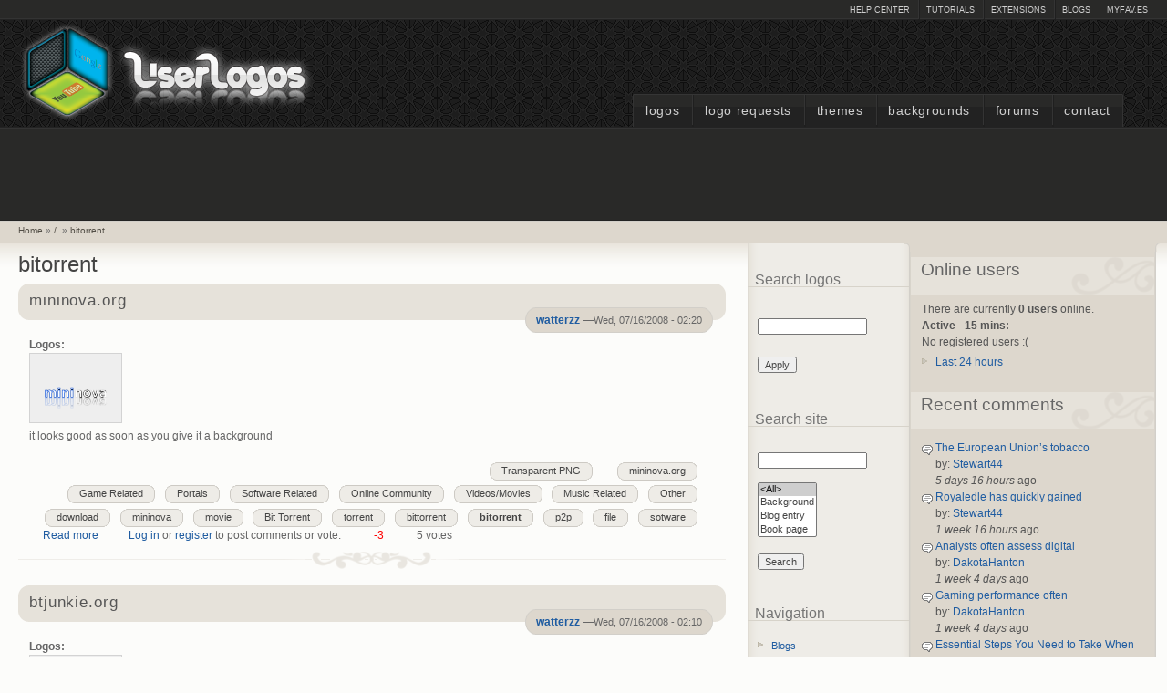

--- FILE ---
content_type: text/html; charset=utf-8
request_url: https://www.userlogos.org/tags/bitorrent
body_size: 10328
content:
<!DOCTYPE html PUBLIC "-//W3C//DTD XHTML+RDFa 1.0//EN" "http://www.w3.org/MarkUp/DTD/xhtml-rdfa-1.dtd">
<html xmlns="http://www.w3.org/1999/xhtml" xml:lang="en" version="XHTML+RDFa 1.0" dir="ltr" >
  <head>
    <title>bitorrent | UserLogos.org</title>
    <meta http-equiv="Content-Type" content="text/html; charset=utf-8" />
<link rel="alternate" type="application/rss+xml" title="RSS - bitorrent" href="//www.userlogos.org/taxonomy/term/2139/feed" />
<link rel="shortcut icon" href="//www.userlogos.org/files/deco_favicon.png" type="image/vnd.microsoft.icon" />
<meta name="generator" content="Drupal 7 (http://drupal.org)" />
<meta name="rights" content="UserLogos - Fast Dial Firefox extension. All original logos are property of respective holders." />
<link rel="canonical" href="//www.userlogos.org/tags/bitorrent" />
<link rel="shortlink" href="//www.userlogos.org/taxonomy/term/2139" />
    <link type="text/css" rel="stylesheet" href="//www.userlogos.org/files/css/css_xE-rWrJf-fncB6ztZfd2huxqgxu4WO-qwma6Xer30m4.css" media="all" />
<link type="text/css" rel="stylesheet" href="//www.userlogos.org/files/css/css_0rdNKyAx9df4tRKovKjnVDsGvZwVuYAKO-m17AAJ1Dk.css" media="all" />
<link type="text/css" rel="stylesheet" href="//www.userlogos.org/files/css/css_HpiSns0N3UExU3KuCe_HkhrMaUpTLedZiXIbWn1U6bw.css" media="all" />
<link type="text/css" rel="stylesheet" href="//www.userlogos.org/files/css/css_xYSp4-pZvbv8B8tIebO7vIKowX0fzv7fqSzBamBHPrA.css" media="all" />
<link type="text/css" rel="stylesheet" href="//www.userlogos.org/files/css/css_BlfJxtOJThFPKhrLabnd6DEPFLAmsgh_KwbFaB3Ztp0.css" media="all" />
<link type="text/css" rel="stylesheet" href="//www.userlogos.org/files/css/css_IyJaLtOu_KGhuKaJJXRsWEHmOtc8mPZCc8M1MG8ozUM.css" media="print" />
    <script type="text/javascript">
<!--//--><![CDATA[//><!--
window.google_analytics_uacct = "UA-17750252-1";
//--><!]]>
</script>
<script type="text/javascript" src="//www.userlogos.org/files/js/js_YD9ro0PAqY25gGWrTki6TjRUG8TdokmmxjfqpNNfzVU.js"></script>
<script type="text/javascript" src="//www.userlogos.org/files/js/js_XW0MCwTDV8EfQQbLCvQ-IoMIcnj3bOFwFYr94EIrghg.js"></script>
<script type="text/javascript" src="//www.userlogos.org/files/js/js_lkXhnODabyAwc7ykvXl7o6Zw-yinC8aLZa2OF0POQWU.js"></script>
<script type="text/javascript">
<!--//--><![CDATA[//><!--
(function ($) {
  Drupal.behaviors.adSenseUnblock = {
    attach: function () {
      setTimeout(function() {
        if ($('.adsense ins').contents().length == 0) {
          var $adsense = $('.adsense');
          $adsense.html(Drupal.t("Please, enable ads on this site. By using ad-blocking software, you're depriving this site of revenue that is needed to keep it free and current. Thank you."));
          $adsense.css({'overflow': 'hidden', 'font-size': 'smaller'});
        }
        // Wait 3 seconds for adsense async to execute.
      }, 3000);
    }
  };

})(jQuery);

//--><!]]>
</script>
<script type="text/javascript" src="//www.userlogos.org/files/js/js_gPqjYq7fqdMzw8-29XWQIVoDSWTmZCGy9OqaHppNxuQ.js"></script>
<script type="text/javascript">
<!--//--><![CDATA[//><!--
(function(i,s,o,g,r,a,m){i["GoogleAnalyticsObject"]=r;i[r]=i[r]||function(){(i[r].q=i[r].q||[]).push(arguments)},i[r].l=1*new Date();a=s.createElement(o),m=s.getElementsByTagName(o)[0];a.async=1;a.src=g;m.parentNode.insertBefore(a,m)})(window,document,"script","//www.userlogos.org/files/googleanalytics/analytics.js","ga");ga("create", "UA-17750252-1", {"cookieDomain":"auto"});ga("send", "pageview");
//--><!]]>
</script>
<script type="text/javascript">
<!--//--><![CDATA[//><!--
jQuery.extend(Drupal.settings, {"basePath":"\/","pathPrefix":"","setHasJsCookie":0,"ajaxPageState":{"theme":"deco","theme_token":"8jYSfsMsy6r5I9SZuDjWnx7VPsgAPX2uXrFEre660YI","js":{"0":1,"misc\/jquery.js":1,"misc\/jquery-extend-3.4.0.js":1,"misc\/jquery-html-prefilter-3.5.0-backport.js":1,"misc\/jquery.once.js":1,"misc\/drupal.js":1,"misc\/ui\/jquery.ui.core.min.js":1,"misc\/jquery.cookie.js":1,"misc\/jquery.form.js":1,"misc\/ajax.js":1,"sites\/all\/modules\/autocomplete_hack\/autocomplete_hack.js":1,"sites\/all\/modules\/custom_search\/js\/custom_search.js":1,"misc\/progress.js":1,"sites\/all\/modules\/ctools\/js\/modal.js":1,"sites\/all\/modules\/ctools\/js\/ajax-responder.js":1,"sites\/all\/modules\/better_exposed_filters\/better_exposed_filters.js":1,"1":1,"sites\/all\/modules\/google_analytics\/googleanalytics.js":1,"2":1},"css":{"modules\/system\/system.base.css":1,"modules\/system\/system.menus.css":1,"modules\/system\/system.messages.css":1,"modules\/system\/system.theme.css":1,"misc\/ui\/jquery.ui.core.css":1,"misc\/ui\/jquery.ui.theme.css":1,"modules\/book\/book.css":1,"modules\/comment\/comment.css":1,"sites\/all\/modules\/date\/date_api\/date.css":1,"sites\/all\/modules\/date\/date_popup\/themes\/datepicker.1.7.css":1,"modules\/field\/theme\/field.css":1,"sites\/all\/modules\/logintoboggan\/logintoboggan.css":1,"modules\/node\/node.css":1,"modules\/poll\/poll.css":1,"modules\/search\/search.css":1,"modules\/user\/user.css":1,"modules\/forum\/forum.css":1,"sites\/all\/modules\/views\/css\/views.css":1,"sites\/all\/modules\/ckeditor\/css\/ckeditor.css":1,"sites\/all\/modules\/ctools\/css\/ctools.css":1,"sites\/all\/modules\/ctools\/css\/modal.css":1,"sites\/all\/modules\/vote_up_down\/widgets\/simpleupdown\/simpleupdown.css":1,"sites\/all\/modules\/custom_search\/custom_search.css":1,"modules\/taxonomy\/taxonomy.css":1,"sites\/all\/themes\/deco\/style.css":1,"sites\/all\/themes\/deco\/deco.css":1,"sites\/all\/themes\/deco\/layout.css":1,"sites\/all\/themes\/deco\/icons.css":1,"sites\/all\/themes\/deco\/print.css":1}},"ctools-vud-dynamic":{"modalSize":{"type":"dynamic","width":100,"height":100},"modalOptions":{"opacity":0.5,"background-color":"#000"},"animation":"fadeIn","speed":"fast"},"custom_search":{"form_target":"_self","solr":0},"CToolsModal":{"loadingText":"Loading...","closeText":"Close Window","closeImage":"\u003Cimg src=\u0022\/\/www.userlogos.org\/sites\/all\/modules\/ctools\/images\/icon-close-window.png\u0022 alt=\u0022Close window\u0022 title=\u0022Close window\u0022 \/\u003E","throbber":"\u003Cimg src=\u0022\/\/www.userlogos.org\/sites\/all\/modules\/ctools\/images\/throbber.gif\u0022 alt=\u0022Loading\u0022 title=\u0022Loading...\u0022 \/\u003E"},"better_exposed_filters":{"views":{"last_active":{"displays":{"block":{"filters":[]}}},"recent_comments":{"displays":{"block":{"filters":[]}}},"recent_nodes":{"displays":{"topics_block":{"filters":[]},"polls_block":{"filters":[]}}},"top_contributors":{"displays":{"block":{"filters":[]}}},"top_rated":{"displays":{"block":{"filters":[]}}}},"datepicker":false,"slider":false,"settings":[],"autosubmit":false},"urlIsAjaxTrusted":{"\/logos\/top-rated":true,"\/tags\/bitorrent":true,"\/tags\/bitorrent?destination=taxonomy\/term\/2139":true},"googleanalytics":{"trackOutbound":1,"trackMailto":1,"trackDownload":1,"trackDownloadExtensions":"7z|aac|arc|arj|asf|asx|avi|bin|csv|doc(x|m)?|dot(x|m)?|exe|flv|gif|gz|gzip|hqx|jar|jpe?g|js|mp(2|3|4|e?g)|mov(ie)?|msi|msp|pdf|phps|png|ppt(x|m)?|pot(x|m)?|pps(x|m)?|ppam|sld(x|m)?|thmx|qtm?|ra(m|r)?|sea|sit|tar|tgz|torrent|txt|wav|wma|wmv|wpd|xls(x|m|b)?|xlt(x|m)|xlam|xml|z|zip"}});
//--><!]]>
</script>
    <!--[if lt IE 7]>
      <style type="text/css" media="all">@import "/sites/all/themes/deco/fix-ie6.css";</style>
    <![endif]-->
    <!--[if gt IE 5]>
      <style type="text/css" media="all">@import "/sites/all/themes/deco/fix-ie.css";</style>
    <![endif]-->
 </head>
 <body class="deco html not-front not-logged-in one-sidebar sidebar-second page-taxonomy page-taxonomy-term page-taxonomy-term- page-taxonomy-term-2139 sidebar-right-double rightbar">
      
<div id="container" class="clear-block">
  <div id="header"><div class="container clear-block">
    <div id="top-bar">
              <div class="region-content">
				        	              <ul class="links secondary-links"><li class="first last leaf"><a href="http://www.myfav.es/" target="_blank">myFAV.ES</a></li>
</ul>	            	        <ul class="links secondary-links"><li class="first leaf"><a href="/support">Help Center</a></li>
<li class="leaf"><a href="/tutorials">Tutorials</a></li>
<li class="leaf"><a href="/extensions">Extensions</a></li>
<li class="last leaf"><a href="/blog">Blogs</a></li>
</ul>
         </div>
	          </div>
     <div class="region-content">
   	   <h1><a style="float:left;" href="/" title=""><span id="logo-wrapper"><img style="float:left;" src="//www.userlogos.org/files/deco_logo.png" alt="" id="logo" /></span>&nbsp;&nbsp;<span id="site-name"></span></a></h1>	    </div>
	  </div>
	  	  	<ul class="links primary-links"><li class="first leaf"><a href="/logos">Logos</a></li>
<li class="leaf"><a href="/forums/logos/fast-dial-logo-requests">Logo Requests</a></li>
<li class="leaf"><a href="/fdthemes">Themes</a></li>
<li class="leaf"><a href="/backgrounds">Backgrounds</a></li>
<li class="leaf"><a href="/forum">Forums</a></li>
<li class="last leaf"><a href="/contact">Contact</a></li>
</ul>  	  </div> <!-- /header -->
  <div id="center">
    <div id="featured">
		          	    <div class="region-content">
	          <div class="region region-featured">
    <div id="block--managed-1" class="block block--managed odd">

    
  <div class="content">
    <div style='text-align:center'><div class='adsense' style='display:inline-block;width:728px;height:90px;'>
<script async src="//pagead2.googlesyndication.com/pagead/js/adsbygoogle.js"></script>
<!-- 728x90 -->
<ins class="adsbygoogle"
     style="display:inline-block;width:728px;height:90px"
     data-ad-client="ca-pub-9499549905332476"
     data-ad-slot="2017306828"></ins>
<script>
(adsbygoogle = window.adsbygoogle || []).push({});
</script>
</div></div>  </div>
</div>
  </div>
   	    </div>
	         </div>
	   <div id="breadcrumb"><div class="region-content">
	     	       <div class="region region-breadcrumb-position">
    <div id="block-easy-breadcrumb-easy-breadcrumb" class="block block-easy-breadcrumb even">
  <div class="blockinner">
                <div class="content">
        <div itemscope class="easy-breadcrumb" itemtype="http://data-vocabulary.org/Breadcrumb">
          <span itemprop="title"><a href="/" class="easy-breadcrumb_segment easy-breadcrumb_segment-front">Home</a></span>               <span class="easy-breadcrumb_segment-separator">»</span>
                <span itemprop="title"><a href="/tags" class="easy-breadcrumb_segment easy-breadcrumb_segment-1">/.</a></span>               <span class="easy-breadcrumb_segment-separator">»</span>
                <span itemprop="title"><a href="/tags/bitorrent" class="easy-breadcrumb_segment easy-breadcrumb_segment-title">bitorrent</a></span>            </div>
    </div>
  </div>
</div>
  </div>
	   </div></div>
     <div id="main">
       <div id="sidebar-wrapper">
	       <div class="top-corners"><div class="bottom-corners">	         	         		         <div id="content">
		           <div id="squeeze">
				     		             		             <h2 class="content-title">bitorrent</h2>					                    <div class="region region-content">
    <div id="block-system-main" class="block block-system odd">
  <div class="blockinner">
                <div class="content">
      <div class="term-listing-heading"><div id="taxonomy-term-2139" class="taxonomy-term vocabulary-vocabulary-7">

  
  <div class="content">
      </div>

</div>
</div><div id="node-1220" class="node">
       <div class="node-top"><div class="top-right"><div class="top-middle"></div></div></div>
    <div class="node-body">
          <div class="node-title clear-block">
                          <h2 class="title"><a href= "/logo/watterzz/07162008/mininovaorg">mininova.org</a></h2>
                                  <div class="submitted">
                          <div class="left">
                                    <p class="right"><a href="/users/watterzz" title="View user profile." class="username">watterzz</a> &#151;<span class="date">Wed, 07/16/2008 - 02:20</span></p>
                          </div>
                      </div>
              </div>
      <div class="content">
        <div class="field field-name-field-image field-type-image field-label-above"><div class="field-label">Logos:&nbsp;</div><div class="field-items"><div class="field-item even"><a href="/logo/watterzz/07162008/mininovaorg"><img src="//www.userlogos.org/files/styles/thumbnail/public/logos/watterzz/mininova_0.png" alt="mininova.png" title="mininova.png" /></a></div></div></div><div class="field field-name-body field-type-text-with-summary field-label-hidden"><div class="field-items"><div class="field-item even"><p>it looks good as soon as you give it a background</p>
</div></div></div><div class="terms-horizontal field field-name-taxonomy-vocabulary-3 field-type-taxonomy-term-reference field-label-hidden"><div class= terms><ul class="links"><li class="taxonomy-term-0"><a href="/site/mininovaorg">mininova.org</a></li></ul></div></div><div class="terms-horizontal field field-name-taxonomy-vocabulary-2 field-type-taxonomy-term-reference field-label-hidden"><div class= terms><ul class="links"><li class="taxonomy-term-0"><a href="/theme/transparent-png">Transparent PNG</a></li></ul></div></div><div class="terms-horizontal field field-name-taxonomy-vocabulary-1 field-type-taxonomy-term-reference field-label-hidden"><div class= terms><ul class="links"><li class="taxonomy-term-0"><a href="/site-type/game-related">Game Related</a></li><li class="taxonomy-term-1"><a href="/site-type/portals">Portals</a></li><li class="taxonomy-term-2"><a href="/site-type/software-related">Software Related</a></li><li class="taxonomy-term-3"><a href="/site-type/online-community">Online Community</a></li><li class="taxonomy-term-4"><a href="/site-type/videosmovies">Videos/Movies</a></li><li class="taxonomy-term-5"><a href="/site-type/music-related">Music Related</a></li><li class="taxonomy-term-6"><a href="/site-type/other">Other</a></li></ul></div></div><div class="terms-horizontal field field-name-taxonomy-vocabulary-7 field-type-taxonomy-term-reference field-label-hidden"><div class= terms><ul class="links"><li class="taxonomy-term-0"><a href="/tags/download">download</a></li><li class="taxonomy-term-1"><a href="/tags/mininova">mininova</a></li><li class="taxonomy-term-2"><a href="/tags/movie">movie</a></li><li class="taxonomy-term-3"><a href="/tags/bit-torrent">Bit Torrent</a></li><li class="taxonomy-term-4"><a href="/tags/torrent">torrent</a></li><li class="taxonomy-term-5"><a href="/tags/bittorrent">bittorrent</a></li><li class="taxonomy-term-6"><a href="/tags/bitorrent" class="active">bitorrent</a></li><li class="taxonomy-term-7"><a href="/tags/p2p">p2p</a></li><li class="taxonomy-term-8"><a href="/tags/file">file</a></li><li class="taxonomy-term-9"><a href="/tags/sotware">sotware</a></li></ul></div></div>      </div>
              <div class="links clearboth">
          <div class="links-inner">
            <ul class="links inline"><li class="node-readmore first"><a href="/logo/watterzz/07162008/mininovaorg" rel="tag" title="mininova.org">Read more<span class="element-invisible"> about mininova.org</span></a></li>
<li class="comment_forbidden"><span><a href="/user/login?destination=node/1220%23comment-form">Log in</a> or <a href="/user/register?destination=node/1220%23comment-form">register</a> to post comments or vote.</span></li>
<li class="vud_node_widget_display"><span><div class="simpleupdown" id="widget-node-1220">
  <span class="vud-widget-simpleupdown up-score">
      </span>
    <span class="negative">-3</span>
  <span class="vud-widget-simpleupdown down-score">
      </span>
  </div></span></li>
<li class="vud_node_votes last"><span><span id="votes-node-1220" class="total-votes-simpleupdown"><span class="negative total">5 votes</span></span></span></li>
</ul>          </div>
        </div>
      	              <div class="hr"><span></span></div>
  </div>
</div>
<div id="node-1213" class="node">
       <div class="node-top"><div class="top-right"><div class="top-middle"></div></div></div>
    <div class="node-body">
          <div class="node-title clear-block">
                          <h2 class="title"><a href= "/logo/watterzz/07162008/btjunkieorg">btjunkie.org</a></h2>
                                  <div class="submitted">
                          <div class="left">
                                    <p class="right"><a href="/users/watterzz" title="View user profile." class="username">watterzz</a> &#151;<span class="date">Wed, 07/16/2008 - 02:10</span></p>
                          </div>
                      </div>
              </div>
      <div class="content">
        <div class="field field-name-field-image field-type-image field-label-above"><div class="field-label">Logos:&nbsp;</div><div class="field-items"><div class="field-item even"><a href="/logo/watterzz/07162008/btjunkieorg"><img src="//www.userlogos.org/files/styles/thumbnail/public/logos/watterzz/bt.png" alt="bt.png" title="bt.png" /></a></div></div></div><div class="field field-name-body field-type-text-with-summary field-label-hidden"><div class="field-items"><div class="field-item even"></div></div></div><div class="terms-horizontal field field-name-taxonomy-vocabulary-3 field-type-taxonomy-term-reference field-label-hidden"><div class= terms><ul class="links"><li class="taxonomy-term-0"><a href="/site/btjunkieorg">btjunkie.org</a></li></ul></div></div><div class="terms-horizontal field field-name-taxonomy-vocabulary-2 field-type-taxonomy-term-reference field-label-hidden"><div class= terms><ul class="links"><li class="taxonomy-term-0"><a href="/theme/transparent-png">Transparent PNG</a></li></ul></div></div><div class="terms-horizontal field field-name-taxonomy-vocabulary-1 field-type-taxonomy-term-reference field-label-hidden"><div class= terms><ul class="links"><li class="taxonomy-term-0"><a href="/site-type/game-related">Game Related</a></li><li class="taxonomy-term-1"><a href="/site-type/social-networking">Social Networking</a></li><li class="taxonomy-term-2"><a href="/site-type/software-related">Software Related</a></li><li class="taxonomy-term-3"><a href="/site-type/online-community">Online Community</a></li><li class="taxonomy-term-4"><a href="/site-type/videosmovies">Videos/Movies</a></li><li class="taxonomy-term-5"><a href="/site-type/music-related">Music Related</a></li><li class="taxonomy-term-6"><a href="/site-type/other">Other</a></li></ul></div></div><div class="terms-horizontal field field-name-taxonomy-vocabulary-7 field-type-taxonomy-term-reference field-label-hidden"><div class= terms><ul class="links"><li class="taxonomy-term-0"><a href="/tags/bit-torrent">Bit Torrent</a></li><li class="taxonomy-term-1"><a href="/tags/btjunkie">btjunkie</a></li><li class="taxonomy-term-2"><a href="/tags/bittorrent">bittorrent</a></li><li class="taxonomy-term-3"><a href="/tags/bitorrent" class="active">bitorrent</a></li><li class="taxonomy-term-4"><a href="/tags/p2p">p2p</a></li><li class="taxonomy-term-5"><a href="/tags/junkie">junkie</a></li><li class="taxonomy-term-6"><a href="/tags/bt">bt</a></li><li class="taxonomy-term-7"><a href="/tags/bit">bit</a></li></ul></div></div>      </div>
              <div class="links clearboth">
          <div class="links-inner">
            <ul class="links inline"><li class="node-readmore first"><a href="/logo/watterzz/07162008/btjunkieorg" rel="tag" title="btjunkie.org">Read more<span class="element-invisible"> about btjunkie.org</span></a></li>
<li class="comment_forbidden"><span><a href="/user/login?destination=node/1213%23comment-form">Log in</a> or <a href="/user/register?destination=node/1213%23comment-form">register</a> to post comments or vote.</span></li>
<li class="vud_node_widget_display"><span><div class="simpleupdown" id="widget-node-1213">
  <span class="vud-widget-simpleupdown up-score">
      </span>
    <span class="negative">-1</span>
  <span class="vud-widget-simpleupdown down-score">
      </span>
  </div></span></li>
<li class="vud_node_votes last"><span><span id="votes-node-1213" class="total-votes-simpleupdown"><span class="negative total">3 votes</span></span></span></li>
</ul>          </div>
        </div>
      	              <div class="hr"><span></span></div>
  </div>
</div>
<div id="node-1013" class="node">
       <div class="node-top"><div class="top-right"><div class="top-middle"></div></div></div>
    <div class="node-body">
          <div class="node-title clear-block">
                          <h2 class="title"><a href= "/logo/watterzz/07092008/mininovaorg-mininovacom">mininova.org, mininova.com</a></h2>
                                  <div class="submitted">
                          <div class="left">
                                    <p class="right"><a href="/users/watterzz" title="View user profile." class="username">watterzz</a> &#151;<span class="date">Wed, 07/09/2008 - 12:06</span></p>
                          </div>
                      </div>
              </div>
      <div class="content">
        <div class="field field-name-field-image field-type-image field-label-above"><div class="field-label">Logos:&nbsp;</div><div class="field-items"><div class="field-item even"><a href="/logo/watterzz/07092008/mininovaorg-mininovacom"><img src="//www.userlogos.org/files/styles/thumbnail/public/logos/watterzz/mininova.png" alt="mininova.png" title="mininova.png" /></a></div></div></div><div class="field field-name-body field-type-text-with-summary field-label-hidden"><div class="field-items"><div class="field-item even"></div></div></div><div class="terms-horizontal field field-name-taxonomy-vocabulary-3 field-type-taxonomy-term-reference field-label-hidden"><div class= terms><ul class="links"><li class="taxonomy-term-0"><a href="/site/mininovaorg">mininova.org</a></li><li class="taxonomy-term-1"><a href="/site/mininovacom">mininova.com</a></li></ul></div></div><div class="terms-horizontal field field-name-taxonomy-vocabulary-2 field-type-taxonomy-term-reference field-label-hidden"><div class= terms><ul class="links"><li class="taxonomy-term-0"><a href="/theme/black">Black</a></li></ul></div></div><div class="terms-horizontal field field-name-taxonomy-vocabulary-1 field-type-taxonomy-term-reference field-label-hidden"><div class= terms><ul class="links"><li class="taxonomy-term-0"><a href="/site-type/search-engines">Search Engines</a></li><li class="taxonomy-term-1"><a href="/site-type/social-networking">Social Networking</a></li><li class="taxonomy-term-2"><a href="/site-type/software-related">Software Related</a></li><li class="taxonomy-term-3"><a href="/site-type/online-community">Online Community</a></li><li class="taxonomy-term-4"><a href="/site-type/other">Other</a></li></ul></div></div><div class="terms-horizontal field field-name-taxonomy-vocabulary-7 field-type-taxonomy-term-reference field-label-hidden"><div class= terms><ul class="links"><li class="taxonomy-term-0"><a href="/tags/download">download</a></li><li class="taxonomy-term-1"><a href="/tags/mininova">mininova</a></li><li class="taxonomy-term-2"><a href="/tags/bit-torrent">Bit Torrent</a></li><li class="taxonomy-term-3"><a href="/tags/mini-nova">mini nova</a></li><li class="taxonomy-term-4"><a href="/tags/bittorrent">bittorrent</a></li><li class="taxonomy-term-5"><a href="/tags/bitorrent" class="active">bitorrent</a></li><li class="taxonomy-term-6"><a href="/tags/p2p">p2p</a></li></ul></div></div>      </div>
              <div class="links clearboth">
          <div class="links-inner">
            <ul class="links inline"><li class="node-readmore first"><a href="/logo/watterzz/07092008/mininovaorg-mininovacom" rel="tag" title="mininova.org, mininova.com">Read more<span class="element-invisible"> about mininova.org, mininova.com</span></a></li>
<li class="comment_forbidden"><span><a href="/user/login?destination=node/1013%23comment-form">Log in</a> or <a href="/user/register?destination=node/1013%23comment-form">register</a> to post comments or vote.</span></li>
<li class="vud_node_widget_display"><span><div class="simpleupdown" id="widget-node-1013">
  <span class="vud-widget-simpleupdown up-score">
      </span>
    <span class="negative">-3</span>
  <span class="vud-widget-simpleupdown down-score">
      </span>
  </div></span></li>
<li class="vud_node_votes last"><span><span id="votes-node-1013" class="total-votes-simpleupdown"><span class="negative total">3 votes</span></span></span></li>
</ul>          </div>
        </div>
      	              <div class="hr"><span></span></div>
  </div>
</div>
<div id="node-1000" class="node">
       <div class="node-top"><div class="top-right"><div class="top-middle"></div></div></div>
    <div class="node-body">
          <div class="node-title clear-block">
                          <h2 class="title"><a href= "/logo/watterzz/07092008/btjunkieorg">btjunkie.org/</a></h2>
                                  <div class="submitted">
                          <div class="left">
                                    <p class="right"><a href="/users/watterzz" title="View user profile." class="username">watterzz</a> &#151;<span class="date">Wed, 07/09/2008 - 11:55</span></p>
                          </div>
                      </div>
              </div>
      <div class="content">
        <div class="field field-name-field-image field-type-image field-label-above"><div class="field-label">Logos:&nbsp;</div><div class="field-items"><div class="field-item even"><a href="/logo/watterzz/07092008/btjunkieorg"><img src="//www.userlogos.org/files/styles/thumbnail/public/logos/watterzz/btjunkie.png" alt="btjunkie.png" title="btjunkie.png" /></a></div></div></div><div class="field field-name-body field-type-text-with-summary field-label-hidden"><div class="field-items"><div class="field-item even"></div></div></div><div class="terms-horizontal field field-name-taxonomy-vocabulary-3 field-type-taxonomy-term-reference field-label-hidden"><div class= terms><ul class="links"><li class="taxonomy-term-0"><a href="/site/btjunkieorg-0">btjunkie.org/</a></li></ul></div></div><div class="terms-horizontal field field-name-taxonomy-vocabulary-2 field-type-taxonomy-term-reference field-label-hidden"><div class= terms><ul class="links"><li class="taxonomy-term-0"><a href="/theme/transparent-png">Transparent PNG</a></li></ul></div></div><div class="terms-horizontal field field-name-taxonomy-vocabulary-1 field-type-taxonomy-term-reference field-label-hidden"><div class= terms><ul class="links"><li class="taxonomy-term-0"><a href="/site-type/software-related">Software Related</a></li><li class="taxonomy-term-1"><a href="/site-type/online-community">Online Community</a></li><li class="taxonomy-term-2"><a href="/site-type/other">Other</a></li></ul></div></div><div class="terms-horizontal field field-name-taxonomy-vocabulary-7 field-type-taxonomy-term-reference field-label-hidden"><div class= terms><ul class="links"><li class="taxonomy-term-0"><a href="/tags/torrents">torrents</a></li><li class="taxonomy-term-1"><a href="/tags/bit-torrent">Bit Torrent</a></li><li class="taxonomy-term-2"><a href="/tags/btjunkie">btjunkie</a></li><li class="taxonomy-term-3"><a href="/tags/torrent">torrent</a></li><li class="taxonomy-term-4"><a href="/tags/bittorrent">bittorrent</a></li><li class="taxonomy-term-5"><a href="/tags/bitorrent" class="active">bitorrent</a></li><li class="taxonomy-term-6"><a href="/tags/p2p">p2p</a></li><li class="taxonomy-term-7"><a href="/tags/junkie">junkie</a></li><li class="taxonomy-term-8"><a href="/tags/bt">bt</a></li></ul></div></div>      </div>
              <div class="links clearboth">
          <div class="links-inner">
            <ul class="links inline"><li class="node-readmore first"><a href="/logo/watterzz/07092008/btjunkieorg" rel="tag" title="btjunkie.org/">Read more<span class="element-invisible"> about btjunkie.org/</span></a></li>
<li class="comment_forbidden"><span><a href="/user/login?destination=node/1000%23comment-form">Log in</a> or <a href="/user/register?destination=node/1000%23comment-form">register</a> to post comments or vote.</span></li>
<li class="vud_node_widget_display"><span><div class="simpleupdown" id="widget-node-1000">
  <span class="vud-widget-simpleupdown up-score">
      </span>
    <span class="negative">-2</span>
  <span class="vud-widget-simpleupdown down-score">
      </span>
  </div></span></li>
<li class="vud_node_votes last"><span><span id="votes-node-1000" class="total-votes-simpleupdown"><span class="negative total">2 votes</span></span></span></li>
</ul>          </div>
        </div>
      	              <div class="hr"><span></span></div>
  </div>
</div>
<div class="content-bar"><div class="left"></div></div>    </div>
  </div>
</div>
  </div>
                 <a href="/taxonomy/term/2139/feed" class="feed-icon" title="Subscribe to RSS - bitorrent"><img src="//www.userlogos.org/misc/feed.png" width="16" height="16" alt="Subscribe to RSS - bitorrent" /></a>               </div>
             </div> <!-- /content -->
           	         	           <div id="sidebar-right-sec" class="sidebar">
		             <div class="region region-sidebar-right-sec">
    <div id="block-views-exp-logos-search" class="block block-views block-title even">
  <div class="blockinner">
              <h2 class="title">Search logos</h2>
            <div class="content">
      <form action="/logos/top-rated" method="get" id="views-exposed-form-logos-search" accept-charset="UTF-8"><div><div class="views-exposed-form">
  <div class="views-exposed-widgets clearfix">
          <div id="edit-search-wrapper" class="views-exposed-widget views-widget-filter-keys">
                        <div class="views-widget">
          <div class="form-item form-type-textfield form-item-search">
 <input title="Enter the terms you wish to search for." type="text" id="edit-search" name="search" value="" size="15" maxlength="128" class="form-text" />
</div>
        </div>
              </div>
                    <div class="views-exposed-widget views-submit-button">
      <input type="submit" id="edit-submit-logos" value="Apply" class="form-submit" />    </div>
      </div>
</div>
</div></form>    </div>
  </div>
</div>
<div id="block-custom-search-blocks-1" class="block block-custom-search-blocks block-title odd">
  <div class="blockinner">
              <h2 class="title">Search site</h2>
            <div class="content">
      <form class="search-form" role="search" action="/tags/bitorrent" method="post" id="custom-search-blocks-form-1" accept-charset="UTF-8"><div><div class="form-item form-type-textfield form-item-custom-search-blocks-form-1">
  <label class="element-invisible" for="edit-custom-search-blocks-form-1--2">Search site </label>
 <input title="Enter the terms you wish to search for." class="custom-search-box form-text" placeholder="" type="text" id="edit-custom-search-blocks-form-1--2" name="custom_search_blocks_form_1" value="" size="15" maxlength="128" />
</div>
<div class="form-item form-type-select form-item-custom-search-types">
  <label class="element-invisible" for="edit-custom-search-types">Search for </label>
 <select class="custom-search-selector custom-search-types form-select" multiple="multiple" name="custom_search_types[]" id="edit-custom-search-types"><option value="c-all" selected="selected">&lt;All&gt;</option><option value="c-background">Background</option><option value="c-blog">Blog entry</option><option value="c-book">Book page</option><option value="c-forum">Forum topic</option><option value="c-fdtheme">Theme</option><option value="o-user">Users</option></select>
</div>
<input type="hidden" name="delta" value="1" />
<input type="hidden" name="form_build_id" value="form-Oze3r2IyzrP0wGUFZKFMW641NyvEWAYl6BH-IZWcyIo" />
<input type="hidden" name="form_id" value="custom_search_blocks_form_1" />
<div class="form-actions form-wrapper" id="edit-actions"><input type="submit" id="edit-submit" name="op" value="Search" class="form-submit" /></div></div></form>    </div>
  </div>
</div>
<div id="block-system-navigation" class="block block-system block-menu block-title even">
  <div class="blockinner">
              <h2 class="title">Navigation</h2>
            <div class="content">
      <ul class="menu"><li class="first collapsed"><a href="/blog">Blogs</a></li>
<li class="collapsed"><a href="/forum">Forums</a></li>
<li class="leaf"><a href="/online-users">Online users</a></li>
<li class="last leaf"><a href="/tracker">Recent content</a></li>
</ul>    </div>
  </div>
</div>
<div id="block-user-login" class="block block-user block-title odd">
  <div class="blockinner">
              <h2 class="title">User login</h2>
            <div class="content">
      <form action="/tags/bitorrent?destination=taxonomy/term/2139" method="post" id="user-login-form" accept-charset="UTF-8"><div><div class="form-item form-type-textfield form-item-name">
  <label for="edit-name">Username <span class="form-required" title="This field is required.">*</span></label>
 <input type="text" id="edit-name" name="name" value="" size="15" maxlength="60" class="form-text required" />
</div>
<div class="form-item form-type-password form-item-pass">
  <label for="edit-pass">Password <span class="form-required" title="This field is required.">*</span></label>
 <input type="password" id="edit-pass" name="pass" size="15" maxlength="128" class="form-text required" />
</div>
<div class="item-list"><ul><li class="first"><a href="/user/register" title="Create a new user account.">Create new account</a></li>
<li class="last"><a href="/user/password" title="Request new password via e-mail.">Request new password</a></li>
</ul></div><input type="hidden" name="form_build_id" value="form-td7Bp0_uxnDMUUEpZHSygKReNye7yIZVtlGa2rYXkxA" />
<input type="hidden" name="form_id" value="user_login_block" />
<div class="form-actions form-wrapper" id="edit-actions--2"><input type="submit" id="edit-submit--2" name="op" value="Log in" class="form-submit" /></div></div></form>    </div>
  </div>
</div>
<div id="block-block-31" class="block block-block even">
  <div class="blockinner">
                <div class="content">
      <style type="text/css">
a.getfd {
   width: 90px;
   background: url("/files/get_fd.png");
}
a.getsm {
   width: 100px;
   background: url("/files/get_sm.png");
}
a.fdhead {
   background: url("/files/layout/fastdial_header_hvr.png");
}
a.smhead {
   background: url("/files/layout/simplemail_header_hvr.png");
}
a.getfd, a.getsm {
   height: 35px;
   display: block;
   text-decoration: none;
   background-position: 0px 0px;
}
a.fdhead, a.smhead {
   height: 60px;
   width: 160px;
   display: block;
   text-decoration: none;
   background-position: 0px -60px;
}

a.getfd:hover, a.getsm:hover {
   background-position: 0px -35px;
}

a.fdhead:hover, a.smhead:hover {
   background-position: 0px 0px;
}

</style>


<a href="/extensions/fastdial" alt="Fast Dial" class="fdhead" id="sideheader">&nbsp;</a>
<ul class="menu">
<li class="leaf"><a href="/extensions/fastdial/changelog">Changelog</a></li>
<li class="leaf"><a href="/extensions/releases/production?filter=4974">Latest releases</a></li>
<li class="leaf"><a href="/extensions/fastdial#links">Important links</a></li>
</ul>
<a href="https://addons.mozilla.org/en-US/firefox/addon/5721/" class="getfd" target="_blank" id="sideheader">&nbsp;</a><br />



<a href="/extensions/simplemail" alt="Simple Mail" class="smhead" id="sideheader">&nbsp;</a>
<ul class="menu">
<li class="leaf"><a href="/extensions/simplemail/changelog">Changelog</a></li>
<li class="leaf"><a href="/extensions/releases/production?filter=4975">Latest releases</a></li>
<li class="leaf"><a href="/extensions/simplemail#links">Important links</a></li>
<li class="leaf"><a href="/forums/support/simple-mail" target="_blank">Support Forum</a></li>
</ul>
<a href="https://addons.mozilla.org/en-us/firefox/addon/simple-mail" target="_blank" class="getsm" id="sideheader">&nbsp;</a>

    </div>
  </div>
</div>
<div id="block-views-top-rated-block" class="block block-views block-title odd">
  <div class="blockinner">
              <h2 class="title">Top Rated</h2>
            <div class="content">
      <div class="view view-top-rated view-id-top_rated view-display-id-block view-dom-id-742ae349aa9a89070eb59407028b0753">
        
  
  
      <div class="view-content">
      <div class="item-list">    <ul>          <li class="views-row views-row-1 views-row-odd views-row-first">  
  <div class="views-field views-field-title">        <span class="field-content"><a href="/logo/gumanov/06202008/googlecom">google.com</a></span>  </div></li>
          <li class="views-row views-row-2 views-row-even">  
  <div class="views-field views-field-title">        <span class="field-content"><a href="/logo/gumanov/06202008/youtubecom">youtube.com</a></span>  </div></li>
          <li class="views-row views-row-3 views-row-odd">  
  <div class="views-field views-field-title">        <span class="field-content"><a href="/logo/sjdvda/11112008/fast-dial-folder">fast dial folder</a></span>  </div></li>
          <li class="views-row views-row-4 views-row-even">  
  <div class="views-field views-field-title">        <span class="field-content"><a href="/logo/gumanov/06232008/wikipediaorg">wikipedia.org</a></span>  </div></li>
          <li class="views-row views-row-5 views-row-odd">  
  <div class="views-field views-field-title">        <span class="field-content"><a href="/background/ms/09112008/firefox-black">Firefox Black</a></span>  </div></li>
          <li class="views-row views-row-6 views-row-even">  
  <div class="views-field views-field-title">        <span class="field-content"><a href="/logo/euphonicnight/11102008/fd-folders-folders-folder">fd folders, folders, folder</a></span>  </div></li>
          <li class="views-row views-row-7 views-row-odd">  
  <div class="views-field views-field-title">        <span class="field-content"><a href="/logo/macleodmac/11092008/generic-gaming-logos">generic gaming logos</a></span>  </div></li>
          <li class="views-row views-row-8 views-row-even">  
  <div class="views-field views-field-title">        <span class="field-content"><a href="/logo/sjdvda/12222008/mailgooglecom-gmailcom-googlemailcom">mail.google.com, gmail.com, googlemail.com</a></span>  </div></li>
          <li class="views-row views-row-9 views-row-odd">  
  <div class="views-field views-field-title">        <span class="field-content"><a href="/background/arkangel06/06292008/carbon-fiber">Carbon Fiber</a></span>  </div></li>
          <li class="views-row views-row-10 views-row-even views-row-last">  
  <div class="views-field views-field-title">        <span class="field-content"><a href="/logo/macleodmac/01022009/iphone-app-style-icon-template">iphone app style icon template</a></span>  </div></li>
      </ul></div>    </div>
  
  
  
  
      <div class="view-footer">
      <div class="more-link">
  <a href="/content/top/rated">
    more  </a>
</div>    </div>
  
  
</div>    </div>
  </div>
</div>
<div id="block-views-recent-nodes-polls-block" class="block block-views block-title even">
  <div class="blockinner">
              <h2 class="title">Recent Polls</h2>
            <div class="content">
      <div class="view view-recent-nodes view-id-recent_nodes view-display-id-polls_block view-dom-id-646454e8ccff23282903ed96c9387e70">
        
  
  
      <div class="view-content">
      <div class="item-list">    <ul>          <li class="views-row views-row-1 views-row-odd views-row-first">  
  <div class="views-field views-field-title">        <span class="field-content"><a href="/poll/chuni-muni/01052017/what-are-you-resolution-screen-use">What are you resolution of screen  use </a></span>  </div></li>
          <li class="views-row views-row-2 views-row-even">  
  <div class="views-field views-field-title">        <span class="field-content"><a href="/poll/mafiapenguin/08112010/which-version-fast-dial-do-you-run">Which version of Fast Dial do you run?</a></span>  </div></li>
          <li class="views-row views-row-3 views-row-odd">  
  <div class="views-field views-field-title">        <span class="field-content"><a href="/poll/mafiapenguin/06132010/how-often-do-you-visit-userlogos">How often do you visit Userlogos?</a></span>  </div></li>
          <li class="views-row views-row-4 views-row-even">  
  <div class="views-field views-field-title">        <span class="field-content"><a href="/poll/chiaroscuro/02262010/which-fd-iphone-logo-format-do-you-find-preferable">Which FD iPhone logo format do you find preferable</a></span>  </div></li>
          <li class="views-row views-row-5 views-row-odd views-row-last">  
  <div class="views-field views-field-title">        <span class="field-content"><a href="/poll/chiaroscuro/02062010/how-many-themes-do-you-run-fast-dial">How many themes do you run in Fast Dial ?</a></span>  </div></li>
      </ul></div>    </div>
  
  
  
  
      <div class="view-footer">
      <div class="more-link">
  <a href="/content/recent/polls">
    more  </a>
</div>    </div>
  
  
</div>    </div>
  </div>
</div>
  </div>
	           </div> <!-- /sidebar-right-sec -->
	         	         	           <div id="sidebar-right" class="sidebar">
		             <div class="region region-sidebar-second">
    <div id="block-views-last-active-block" class="block block-views block-title odd">
  <div class="blockinner">
              <h2 class="title">Online users</h2>
            <div class="content">
      <div class="view view-last-active view-id-last_active view-display-id-block view-dom-id-7774f371c58686131b6fd50f1312bd39">
            <div class="view-header">
      There are currently <strong>0 users</strong> online.<br /><strong>Active - 15 mins:</strong>    </div>
  
  
  
      <div class="view-empty">
      No registered users :( <br />    </div>
  
  
  
  
      <div class="view-footer">
      <ul class="menu">
<li class="collapsed"><a href="/online-users">Last 24 hours</a></li>
</ul>    </div>
  
  
</div>    </div>
  </div>
</div>
<div id="block-views-recent-comments-block" class="block block-views block-title even">
  <div class="blockinner">
              <h2 class="title">Recent comments</h2>
            <div class="content">
      <div class="view view-recent-comments view-id-recent_comments view-display-id-block view-dom-id-a194903f00dac9fb8457b31891a0b3c2">
        
  
  
      <div class="view-content">
      <div class="item-list">    <ul>          <li class="views-row views-row-1 views-row-odd views-row-first">  
  <div class="views-field views-field-subject">        <span class="field-content"><a href="/comment/87471#comment-87471">The European Union’s tobacco</a></span>  </div>  
  <div class="views-field views-field-name">    <span class="views-label views-label-name">by: </span>    <span class="field-content"><a href="/users/stewart44" title="View user profile." class="username">Stewart44</a></span>  </div>  
  <div class="views-field views-field-created">        <span class="field-content"><em class="placeholder">5 days 16 hours</em> ago</span>  </div></li>
          <li class="views-row views-row-2 views-row-even">  
  <div class="views-field views-field-subject">        <span class="field-content"><a href="/comment/87470#comment-87470">Royaledle has quickly gained</a></span>  </div>  
  <div class="views-field views-field-name">    <span class="views-label views-label-name">by: </span>    <span class="field-content"><a href="/users/stewart44" title="View user profile." class="username">Stewart44</a></span>  </div>  
  <div class="views-field views-field-created">        <span class="field-content"><em class="placeholder">1 week 16 hours</em> ago</span>  </div></li>
          <li class="views-row views-row-3 views-row-odd">  
  <div class="views-field views-field-subject">        <span class="field-content"><a href="/comment/87469#comment-87469">Analysts often assess digital</a></span>  </div>  
  <div class="views-field views-field-name">    <span class="views-label views-label-name">by: </span>    <span class="field-content"><a href="/users/dakotahanton" title="View user profile." class="username">DakotaHanton</a></span>  </div>  
  <div class="views-field views-field-created">        <span class="field-content"><em class="placeholder">1 week 4 days</em> ago</span>  </div></li>
          <li class="views-row views-row-4 views-row-even">  
  <div class="views-field views-field-subject">        <span class="field-content"><a href="/comment/87468#comment-87468">Gaming performance often</a></span>  </div>  
  <div class="views-field views-field-name">    <span class="views-label views-label-name">by: </span>    <span class="field-content"><a href="/users/dakotahanton" title="View user profile." class="username">DakotaHanton</a></span>  </div>  
  <div class="views-field views-field-created">        <span class="field-content"><em class="placeholder">1 week 4 days</em> ago</span>  </div></li>
          <li class="views-row views-row-5 views-row-odd">  
  <div class="views-field views-field-subject">        <span class="field-content"><a href="/comment/87467#comment-87467">Essential Steps You Need to Take When Starting a Business</a></span>  </div>  
  <div class="views-field views-field-name">    <span class="views-label views-label-name">by: </span>    <span class="field-content"><a href="/users/dakotahanton" title="View user profile." class="username">DakotaHanton</a></span>  </div>  
  <div class="views-field views-field-created">        <span class="field-content"><em class="placeholder">1 week 4 days</em> ago</span>  </div></li>
          <li class="views-row views-row-6 views-row-even">  
  <div class="views-field views-field-subject">        <span class="field-content"><a href="/comment/87466#comment-87466">Trustpool Mining Pool has</a></span>  </div>  
  <div class="views-field views-field-name">    <span class="views-label views-label-name">by: </span>    <span class="field-content"><a href="/users/stewart44" title="View user profile." class="username">Stewart44</a></span>  </div>  
  <div class="views-field views-field-created">        <span class="field-content"><em class="placeholder">1 week 6 days</em> ago</span>  </div></li>
          <li class="views-row views-row-7 views-row-odd">  
  <div class="views-field views-field-subject">        <span class="field-content"><a href="/comment/87465#comment-87465">Royaledle delivers an</a></span>  </div>  
  <div class="views-field views-field-name">    <span class="views-label views-label-name">by: </span>    <span class="field-content"><a href="/users/stewart44" title="View user profile." class="username">Stewart44</a></span>  </div>  
  <div class="views-field views-field-created">        <span class="field-content"><em class="placeholder">1 week 6 days</em> ago</span>  </div></li>
          <li class="views-row views-row-8 views-row-even views-row-last">  
  <div class="views-field views-field-subject">        <span class="field-content"><a href="/comment/87464#comment-87464">Key Features Players Look for in Online Casinos</a></span>  </div>  
  <div class="views-field views-field-name">    <span class="views-label views-label-name">by: </span>    <span class="field-content"><a href="/users/dakotahanton" title="View user profile." class="username">DakotaHanton</a></span>  </div>  
  <div class="views-field views-field-created">        <span class="field-content"><em class="placeholder">2 weeks 1 day</em> ago</span>  </div></li>
      </ul></div>    </div>
  
  
  
  
      <div class="view-footer">
      <div class="more-link">
  <a href="/content/recent/comments">
    more  </a>
</div>    </div>
  
  
</div>    </div>
  </div>
</div>
<div id="block-views-recent-nodes-topics-block" class="block block-views block-title odd">
  <div class="blockinner">
              <h2 class="title">Recent topics</h2>
            <div class="content">
      <div class="view view-recent-nodes view-id-recent_nodes view-display-id-topics_block view-dom-id-ebcbfb58d37c25cd12dbbb0b534570e1">
        
  
  
      <div class="view-content">
      <div class="item-list">    <ul>          <li class="views-row views-row-1 views-row-odd views-row-first">  
  <div class="views-field views-field-title">        <span class="field-content"><a href="/forums/general/discussions/01132026/dive-plinko-casino-games">Dive into Plinko Casino Games</a></span>  </div></li>
          <li class="views-row views-row-2 views-row-even">  
  <div class="views-field views-field-title">        <span class="field-content"><a href="/forums/general/discussions/01112026/one-download-10000-powerful-excel-templates">One Download, 10,000+ Powerful Excel Templates</a></span>  </div></li>
          <li class="views-row views-row-3 views-row-odd">  
  <div class="views-field views-field-title">        <span class="field-content"><a href="/forums/general/discussions/01022026/polar-sharking-case-studies-succeeded">Polar Sharking Case Studies That Succeeded</a></span>  </div></li>
          <li class="views-row views-row-4 views-row-even">  
  <div class="views-field views-field-title">        <span class="field-content"><a href="/forums/general/discussions/01022026/exploring-exciting-opportunities-tada-gaming-slots">Exploring Exciting Opportunities with Tada Gaming Slots​</a></span>  </div></li>
          <li class="views-row views-row-5 views-row-odd">  
  <div class="views-field views-field-title">        <span class="field-content"><a href="/forums/general/discussions/01022026/unlock-fun-win-oasis">Unlock Fun with Win Oasis!</a></span>  </div></li>
          <li class="views-row views-row-6 views-row-even">  
  <div class="views-field views-field-title">        <span class="field-content"><a href="/forums/general/discussions/01012026/ssw-series-vs-other-slim-hydraulic-wrench-series">SSW Series vs Other Slim Hydraulic Wrench Series</a></span>  </div></li>
          <li class="views-row views-row-7 views-row-odd">  
  <div class="views-field views-field-title">        <span class="field-content"><a href="/forums/general/discussions/12292025/discover-excitement-plinko-casino-games">Discover the Excitement of Plinko Casino Games</a></span>  </div></li>
          <li class="views-row views-row-8 views-row-even views-row-last">  
  <div class="views-field views-field-title">        <span class="field-content"><a href="/forums/general/discussions/12292025/igamble247-slot-login-comprehensive-guide">iGamble247 Slot Login: A Comprehensive Guide</a></span>  </div></li>
      </ul></div>    </div>
  
  
  
  
      <div class="view-footer">
      <div class="more-link">
  <a href="/content/recent/topics">
    more  </a>
</div>    </div>
  
  
</div>    </div>
  </div>
</div>
<div id="block-views-top-contributors-block" class="block block-views block-title even">
  <div class="blockinner">
              <h2 class="title">Top contributors</h2>
            <div class="content">
      <div class="view view-top-contributors view-id-top_contributors view-display-id-block view-dom-id-722c0a874af7ae96dc1fdb1d2d367535">
        
  
  
      <div class="view-content">
      <table  class="views-table cols-2">
         <thead>
      <tr>
                  <th  class="views-field views-field-name views-align-left" scope="col">
            User          </th>
                  <th  class="views-field views-field-points active views-align-right" scope="col">
            Total user points          </th>
              </tr>
    </thead>
    <tbody>
          <tr  class="odd views-row-first">
                  <td  class="views-field views-field-name views-align-left">
            <a href="/users/mafiapenguin" title="View user profile." class="username">Mafia_Penguin</a>          </td>
                  <td  class="views-field views-field-points active views-align-right">
            912          </td>
              </tr>
          <tr  class="even">
                  <td  class="views-field views-field-name views-align-left">
            <a href="/users/deva" title="View user profile." class="username">Deva</a>          </td>
                  <td  class="views-field views-field-points active views-align-right">
            552          </td>
              </tr>
          <tr  class="odd">
                  <td  class="views-field views-field-name views-align-left">
            <a href="/users/gumanov" title="View user profile." class="username">gumanov</a>          </td>
                  <td  class="views-field views-field-points active views-align-right">
            490          </td>
              </tr>
          <tr  class="even">
                  <td  class="views-field views-field-name views-align-left">
            <a href="/users/jumpordie" title="View user profile." class="username">jumpordie</a>          </td>
                  <td  class="views-field views-field-points active views-align-right">
            471          </td>
              </tr>
          <tr  class="odd">
                  <td  class="views-field views-field-name views-align-left">
            <a href="/users/karmody" title="View user profile." class="username">Karmody</a>          </td>
                  <td  class="views-field views-field-points active views-align-right">
            457          </td>
              </tr>
          <tr  class="even">
                  <td  class="views-field views-field-name views-align-left">
            <a href="/users/macleodmac" title="View user profile." class="username">macleod.mac</a>          </td>
                  <td  class="views-field views-field-points active views-align-right">
            402          </td>
              </tr>
          <tr  class="odd">
                  <td  class="views-field views-field-name views-align-left">
            <a href="/users/ingalls" title="View user profile." class="username">ingalls</a>          </td>
                  <td  class="views-field views-field-points active views-align-right">
            354          </td>
              </tr>
          <tr  class="even">
                  <td  class="views-field views-field-name views-align-left">
            <a href="/users/spaljeni" title="View user profile." class="username">spaljeni</a>          </td>
                  <td  class="views-field views-field-points active views-align-right">
            310          </td>
              </tr>
          <tr  class="odd">
                  <td  class="views-field views-field-name views-align-left">
            <a href="/users/zigzag" title="View user profile." class="username">zigzag</a>          </td>
                  <td  class="views-field views-field-points active views-align-right">
            290          </td>
              </tr>
          <tr  class="even">
                  <td  class="views-field views-field-name views-align-left">
            <a href="/users/rog" title="View user profile." class="username">Rog</a>          </td>
                  <td  class="views-field views-field-points active views-align-right">
            265          </td>
              </tr>
          <tr  class="odd">
                  <td  class="views-field views-field-name views-align-left">
            <a href="/users/sastre" title="View user profile." class="username">Sastre</a>          </td>
                  <td  class="views-field views-field-points active views-align-right">
            256          </td>
              </tr>
          <tr  class="even">
                  <td  class="views-field views-field-name views-align-left">
            <a href="/users/famecky" title="View user profile." class="username">famecky</a>          </td>
                  <td  class="views-field views-field-points active views-align-right">
            160          </td>
              </tr>
          <tr  class="odd">
                  <td  class="views-field views-field-name views-align-left">
            <a href="/users/x-b" title="View user profile." class="username">x-b</a>          </td>
                  <td  class="views-field views-field-points active views-align-right">
            152          </td>
              </tr>
          <tr  class="even">
                  <td  class="views-field views-field-name views-align-left">
            <a href="/users/danger83" title="View user profile." class="username">danger83</a>          </td>
                  <td  class="views-field views-field-points active views-align-right">
            147          </td>
              </tr>
          <tr  class="odd views-row-last">
                  <td  class="views-field views-field-name views-align-left">
            <a href="/users/1air2philou" title="View user profile." class="username">1air2philou</a>          </td>
                  <td  class="views-field views-field-points active views-align-right">
            143          </td>
              </tr>
      </tbody>
</table>
    </div>
  
  
  
  
      <div class="view-footer">
      <div class="more-link">
  <a href="/content/top/contributors">
    more  </a>
</div>    </div>
  
  
</div>    </div>
  </div>
</div>
  </div>
	           </div> <!-- /sidebar-right -->
	               		 	         <span class="clear"></span>
   	    </div></div></div> <!-- /sidebar_wrapper -->
       </div> <!-- /main -->
       <div id="content-bottom">
	         <div class="region region-content-bottom">
    <div id="block--managed-0" class="block block--managed odd">

    
  <div class="content">
    <div style='text-align:center'><div class='adsense' style='display:inline-block;width:728px;height:90px;'>
<script async src="//pagead2.googlesyndication.com/pagead/js/adsbygoogle.js"></script>
<!-- 728x90 -->
<ins class="adsbygoogle"
     style="display:inline-block;width:728px;height:90px"
     data-ad-client="ca-pub-9499549905332476"
     data-ad-slot="5717067951"></ins>
<script>
(adsbygoogle = window.adsbygoogle || []).push({});
</script>
</div></div>  </div>
</div>
  </div>
       </div>
     </div> <!-- /center -->
     <div id="footer"><div class="top-border"><div class="bottom-border">
       <div class="region-content">
           <div class="region region-footer">
    <div id="block-block-41" class="block block-block even">
  <div class="blockinner">
                <div class="content">
      <p>2008-2017 userlogos.org. All logos/images belong to their respective owners. Contact <a href="/contact">administrator</a>.</p>
    </div>
  </div>
</div>
  </div>
	       	         <ul class="links primary-links"><li class="first leaf"><a href="/logos">Logos</a></li>
<li class="leaf"><a href="/forums/logos/fast-dial-logo-requests">Logo Requests</a></li>
<li class="leaf"><a href="/fdthemes">Themes</a></li>
<li class="leaf"><a href="/backgrounds">Backgrounds</a></li>
<li class="leaf"><a href="/forum">Forums</a></li>
<li class="last leaf"><a href="/contact">Contact</a></li>
</ul>	                <span class="clear"></span>
       </div>
     </div></div></div> <!-- /footer -->
 </div> <!-- /container -->
    </body>
</html>


--- FILE ---
content_type: text/html; charset=utf-8
request_url: https://www.google.com/recaptcha/api2/aframe
body_size: 267
content:
<!DOCTYPE HTML><html><head><meta http-equiv="content-type" content="text/html; charset=UTF-8"></head><body><script nonce="Svfn2o_YARc2zqTTYzt34A">/** Anti-fraud and anti-abuse applications only. See google.com/recaptcha */ try{var clients={'sodar':'https://pagead2.googlesyndication.com/pagead/sodar?'};window.addEventListener("message",function(a){try{if(a.source===window.parent){var b=JSON.parse(a.data);var c=clients[b['id']];if(c){var d=document.createElement('img');d.src=c+b['params']+'&rc='+(localStorage.getItem("rc::a")?sessionStorage.getItem("rc::b"):"");window.document.body.appendChild(d);sessionStorage.setItem("rc::e",parseInt(sessionStorage.getItem("rc::e")||0)+1);localStorage.setItem("rc::h",'1769416975407');}}}catch(b){}});window.parent.postMessage("_grecaptcha_ready", "*");}catch(b){}</script></body></html>